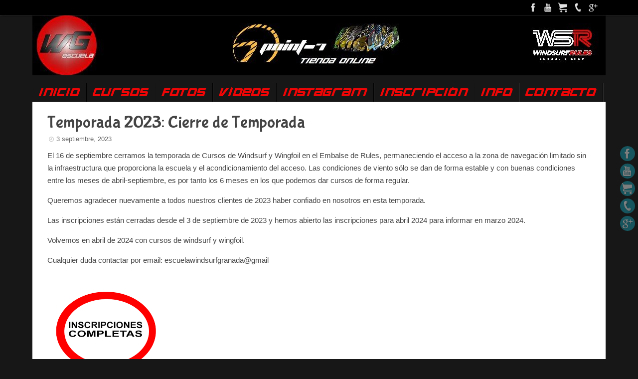

--- FILE ---
content_type: text/html; charset=UTF-8
request_url: http://escuela.windsurfgranada.es/temporada-2023-cierre-de-temporada/
body_size: 11139
content:
<!DOCTYPE html>
<html lang="es">
<head>
<meta name="viewport" content="width=device-width, user-scalable=yes, initial-scale=1.0, minimum-scale=1.0, maximum-scale=3.0">
<meta http-equiv="Content-Type" content="text/html; charset=UTF-8" />
<link rel="profile" href="http://gmpg.org/xfn/11" />
<link rel="pingback" href="http://escuela.windsurfgranada.es/xmlrpc.php" />
<link rel="shortcut icon" href="http://escuela.windsurfgranada.es/wp-content/uploads/favicon.ico" /><link rel="apple-touch-icon" href="http://escuela.windsurfgranada.es/wp-content/uploads/favicon.ico" /><title>Temporada 2023: Cierre de Temporada &#8211; Escuela Windsurf Granada</title>
<meta name='robots' content='max-image-preview:large' />
<link rel='dns-prefetch' href='//s.w.org' />
<link rel="alternate" type="application/rss+xml" title="Escuela Windsurf Granada &raquo; Feed" href="http://escuela.windsurfgranada.es/feed/" />
<link rel="alternate" type="application/rss+xml" title="Escuela Windsurf Granada &raquo; Feed de los comentarios" href="http://escuela.windsurfgranada.es/comments/feed/" />
<script type="text/javascript">
window._wpemojiSettings = {"baseUrl":"https:\/\/s.w.org\/images\/core\/emoji\/14.0.0\/72x72\/","ext":".png","svgUrl":"https:\/\/s.w.org\/images\/core\/emoji\/14.0.0\/svg\/","svgExt":".svg","source":{"concatemoji":"http:\/\/escuela.windsurfgranada.es\/wp-includes\/js\/wp-emoji-release.min.js?ver=6.0.11"}};
/*! This file is auto-generated */
!function(e,a,t){var n,r,o,i=a.createElement("canvas"),p=i.getContext&&i.getContext("2d");function s(e,t){var a=String.fromCharCode,e=(p.clearRect(0,0,i.width,i.height),p.fillText(a.apply(this,e),0,0),i.toDataURL());return p.clearRect(0,0,i.width,i.height),p.fillText(a.apply(this,t),0,0),e===i.toDataURL()}function c(e){var t=a.createElement("script");t.src=e,t.defer=t.type="text/javascript",a.getElementsByTagName("head")[0].appendChild(t)}for(o=Array("flag","emoji"),t.supports={everything:!0,everythingExceptFlag:!0},r=0;r<o.length;r++)t.supports[o[r]]=function(e){if(!p||!p.fillText)return!1;switch(p.textBaseline="top",p.font="600 32px Arial",e){case"flag":return s([127987,65039,8205,9895,65039],[127987,65039,8203,9895,65039])?!1:!s([55356,56826,55356,56819],[55356,56826,8203,55356,56819])&&!s([55356,57332,56128,56423,56128,56418,56128,56421,56128,56430,56128,56423,56128,56447],[55356,57332,8203,56128,56423,8203,56128,56418,8203,56128,56421,8203,56128,56430,8203,56128,56423,8203,56128,56447]);case"emoji":return!s([129777,127995,8205,129778,127999],[129777,127995,8203,129778,127999])}return!1}(o[r]),t.supports.everything=t.supports.everything&&t.supports[o[r]],"flag"!==o[r]&&(t.supports.everythingExceptFlag=t.supports.everythingExceptFlag&&t.supports[o[r]]);t.supports.everythingExceptFlag=t.supports.everythingExceptFlag&&!t.supports.flag,t.DOMReady=!1,t.readyCallback=function(){t.DOMReady=!0},t.supports.everything||(n=function(){t.readyCallback()},a.addEventListener?(a.addEventListener("DOMContentLoaded",n,!1),e.addEventListener("load",n,!1)):(e.attachEvent("onload",n),a.attachEvent("onreadystatechange",function(){"complete"===a.readyState&&t.readyCallback()})),(e=t.source||{}).concatemoji?c(e.concatemoji):e.wpemoji&&e.twemoji&&(c(e.twemoji),c(e.wpemoji)))}(window,document,window._wpemojiSettings);
</script>
<style type="text/css">
img.wp-smiley,
img.emoji {
	display: inline !important;
	border: none !important;
	box-shadow: none !important;
	height: 1em !important;
	width: 1em !important;
	margin: 0 0.07em !important;
	vertical-align: -0.1em !important;
	background: none !important;
	padding: 0 !important;
}
</style>
	<link rel='stylesheet' id='wp-block-library-css'  href='http://escuela.windsurfgranada.es/wp-includes/css/dist/block-library/style.min.css?ver=6.0.11' type='text/css' media='all' />
<style id='global-styles-inline-css' type='text/css'>
body{--wp--preset--color--black: #000000;--wp--preset--color--cyan-bluish-gray: #abb8c3;--wp--preset--color--white: #ffffff;--wp--preset--color--pale-pink: #f78da7;--wp--preset--color--vivid-red: #cf2e2e;--wp--preset--color--luminous-vivid-orange: #ff6900;--wp--preset--color--luminous-vivid-amber: #fcb900;--wp--preset--color--light-green-cyan: #7bdcb5;--wp--preset--color--vivid-green-cyan: #00d084;--wp--preset--color--pale-cyan-blue: #8ed1fc;--wp--preset--color--vivid-cyan-blue: #0693e3;--wp--preset--color--vivid-purple: #9b51e0;--wp--preset--gradient--vivid-cyan-blue-to-vivid-purple: linear-gradient(135deg,rgba(6,147,227,1) 0%,rgb(155,81,224) 100%);--wp--preset--gradient--light-green-cyan-to-vivid-green-cyan: linear-gradient(135deg,rgb(122,220,180) 0%,rgb(0,208,130) 100%);--wp--preset--gradient--luminous-vivid-amber-to-luminous-vivid-orange: linear-gradient(135deg,rgba(252,185,0,1) 0%,rgba(255,105,0,1) 100%);--wp--preset--gradient--luminous-vivid-orange-to-vivid-red: linear-gradient(135deg,rgba(255,105,0,1) 0%,rgb(207,46,46) 100%);--wp--preset--gradient--very-light-gray-to-cyan-bluish-gray: linear-gradient(135deg,rgb(238,238,238) 0%,rgb(169,184,195) 100%);--wp--preset--gradient--cool-to-warm-spectrum: linear-gradient(135deg,rgb(74,234,220) 0%,rgb(151,120,209) 20%,rgb(207,42,186) 40%,rgb(238,44,130) 60%,rgb(251,105,98) 80%,rgb(254,248,76) 100%);--wp--preset--gradient--blush-light-purple: linear-gradient(135deg,rgb(255,206,236) 0%,rgb(152,150,240) 100%);--wp--preset--gradient--blush-bordeaux: linear-gradient(135deg,rgb(254,205,165) 0%,rgb(254,45,45) 50%,rgb(107,0,62) 100%);--wp--preset--gradient--luminous-dusk: linear-gradient(135deg,rgb(255,203,112) 0%,rgb(199,81,192) 50%,rgb(65,88,208) 100%);--wp--preset--gradient--pale-ocean: linear-gradient(135deg,rgb(255,245,203) 0%,rgb(182,227,212) 50%,rgb(51,167,181) 100%);--wp--preset--gradient--electric-grass: linear-gradient(135deg,rgb(202,248,128) 0%,rgb(113,206,126) 100%);--wp--preset--gradient--midnight: linear-gradient(135deg,rgb(2,3,129) 0%,rgb(40,116,252) 100%);--wp--preset--duotone--dark-grayscale: url('#wp-duotone-dark-grayscale');--wp--preset--duotone--grayscale: url('#wp-duotone-grayscale');--wp--preset--duotone--purple-yellow: url('#wp-duotone-purple-yellow');--wp--preset--duotone--blue-red: url('#wp-duotone-blue-red');--wp--preset--duotone--midnight: url('#wp-duotone-midnight');--wp--preset--duotone--magenta-yellow: url('#wp-duotone-magenta-yellow');--wp--preset--duotone--purple-green: url('#wp-duotone-purple-green');--wp--preset--duotone--blue-orange: url('#wp-duotone-blue-orange');--wp--preset--font-size--small: 13px;--wp--preset--font-size--medium: 20px;--wp--preset--font-size--large: 36px;--wp--preset--font-size--x-large: 42px;}.has-black-color{color: var(--wp--preset--color--black) !important;}.has-cyan-bluish-gray-color{color: var(--wp--preset--color--cyan-bluish-gray) !important;}.has-white-color{color: var(--wp--preset--color--white) !important;}.has-pale-pink-color{color: var(--wp--preset--color--pale-pink) !important;}.has-vivid-red-color{color: var(--wp--preset--color--vivid-red) !important;}.has-luminous-vivid-orange-color{color: var(--wp--preset--color--luminous-vivid-orange) !important;}.has-luminous-vivid-amber-color{color: var(--wp--preset--color--luminous-vivid-amber) !important;}.has-light-green-cyan-color{color: var(--wp--preset--color--light-green-cyan) !important;}.has-vivid-green-cyan-color{color: var(--wp--preset--color--vivid-green-cyan) !important;}.has-pale-cyan-blue-color{color: var(--wp--preset--color--pale-cyan-blue) !important;}.has-vivid-cyan-blue-color{color: var(--wp--preset--color--vivid-cyan-blue) !important;}.has-vivid-purple-color{color: var(--wp--preset--color--vivid-purple) !important;}.has-black-background-color{background-color: var(--wp--preset--color--black) !important;}.has-cyan-bluish-gray-background-color{background-color: var(--wp--preset--color--cyan-bluish-gray) !important;}.has-white-background-color{background-color: var(--wp--preset--color--white) !important;}.has-pale-pink-background-color{background-color: var(--wp--preset--color--pale-pink) !important;}.has-vivid-red-background-color{background-color: var(--wp--preset--color--vivid-red) !important;}.has-luminous-vivid-orange-background-color{background-color: var(--wp--preset--color--luminous-vivid-orange) !important;}.has-luminous-vivid-amber-background-color{background-color: var(--wp--preset--color--luminous-vivid-amber) !important;}.has-light-green-cyan-background-color{background-color: var(--wp--preset--color--light-green-cyan) !important;}.has-vivid-green-cyan-background-color{background-color: var(--wp--preset--color--vivid-green-cyan) !important;}.has-pale-cyan-blue-background-color{background-color: var(--wp--preset--color--pale-cyan-blue) !important;}.has-vivid-cyan-blue-background-color{background-color: var(--wp--preset--color--vivid-cyan-blue) !important;}.has-vivid-purple-background-color{background-color: var(--wp--preset--color--vivid-purple) !important;}.has-black-border-color{border-color: var(--wp--preset--color--black) !important;}.has-cyan-bluish-gray-border-color{border-color: var(--wp--preset--color--cyan-bluish-gray) !important;}.has-white-border-color{border-color: var(--wp--preset--color--white) !important;}.has-pale-pink-border-color{border-color: var(--wp--preset--color--pale-pink) !important;}.has-vivid-red-border-color{border-color: var(--wp--preset--color--vivid-red) !important;}.has-luminous-vivid-orange-border-color{border-color: var(--wp--preset--color--luminous-vivid-orange) !important;}.has-luminous-vivid-amber-border-color{border-color: var(--wp--preset--color--luminous-vivid-amber) !important;}.has-light-green-cyan-border-color{border-color: var(--wp--preset--color--light-green-cyan) !important;}.has-vivid-green-cyan-border-color{border-color: var(--wp--preset--color--vivid-green-cyan) !important;}.has-pale-cyan-blue-border-color{border-color: var(--wp--preset--color--pale-cyan-blue) !important;}.has-vivid-cyan-blue-border-color{border-color: var(--wp--preset--color--vivid-cyan-blue) !important;}.has-vivid-purple-border-color{border-color: var(--wp--preset--color--vivid-purple) !important;}.has-vivid-cyan-blue-to-vivid-purple-gradient-background{background: var(--wp--preset--gradient--vivid-cyan-blue-to-vivid-purple) !important;}.has-light-green-cyan-to-vivid-green-cyan-gradient-background{background: var(--wp--preset--gradient--light-green-cyan-to-vivid-green-cyan) !important;}.has-luminous-vivid-amber-to-luminous-vivid-orange-gradient-background{background: var(--wp--preset--gradient--luminous-vivid-amber-to-luminous-vivid-orange) !important;}.has-luminous-vivid-orange-to-vivid-red-gradient-background{background: var(--wp--preset--gradient--luminous-vivid-orange-to-vivid-red) !important;}.has-very-light-gray-to-cyan-bluish-gray-gradient-background{background: var(--wp--preset--gradient--very-light-gray-to-cyan-bluish-gray) !important;}.has-cool-to-warm-spectrum-gradient-background{background: var(--wp--preset--gradient--cool-to-warm-spectrum) !important;}.has-blush-light-purple-gradient-background{background: var(--wp--preset--gradient--blush-light-purple) !important;}.has-blush-bordeaux-gradient-background{background: var(--wp--preset--gradient--blush-bordeaux) !important;}.has-luminous-dusk-gradient-background{background: var(--wp--preset--gradient--luminous-dusk) !important;}.has-pale-ocean-gradient-background{background: var(--wp--preset--gradient--pale-ocean) !important;}.has-electric-grass-gradient-background{background: var(--wp--preset--gradient--electric-grass) !important;}.has-midnight-gradient-background{background: var(--wp--preset--gradient--midnight) !important;}.has-small-font-size{font-size: var(--wp--preset--font-size--small) !important;}.has-medium-font-size{font-size: var(--wp--preset--font-size--medium) !important;}.has-large-font-size{font-size: var(--wp--preset--font-size--large) !important;}.has-x-large-font-size{font-size: var(--wp--preset--font-size--x-large) !important;}
</style>
<link rel='stylesheet' id='contact-form-7-css'  href='http://escuela.windsurfgranada.es/wp-content/plugins/contact-form-7/includes/css/styles.css?ver=4.4.1' type='text/css' media='all' />
<link rel='stylesheet' id='youtube-channel-gallery-css'  href='http://escuela.windsurfgranada.es/wp-content/plugins/youtube-channel-gallery/styles.css?ver=6.0.11' type='text/css' media='all' />
<link rel='stylesheet' id='jquery.magnific-popup-css'  href='http://escuela.windsurfgranada.es/wp-content/plugins/youtube-channel-gallery/magnific-popup.css?ver=6.0.11' type='text/css' media='all' />
<link rel='stylesheet' id='tempera-fonts-css'  href='http://escuela.windsurfgranada.es/wp-content/themes/tempera/fonts/fontfaces.css?ver=1.4.1' type='text/css' media='all' />
<link rel='stylesheet' id='tempera-googlefonts-css'  href='//fonts.googleapis.com/css?family=Bubblegum+Sans|bauerg' type='text/css' media='screen' />
<link rel='stylesheet' id='tempera-style-css'  href='http://escuela.windsurfgranada.es/wp-content/themes/tempera/style.css?ver=1.4.1' type='text/css' media='all' />
<script type='text/javascript' src='http://escuela.windsurfgranada.es/wp-includes/js/jquery/jquery.js?ver=3.6.0' id='jquery-core-js'></script>
<script type='text/javascript' src='http://escuela.windsurfgranada.es/wp-includes/js/jquery/jquery-migrate.min.js?ver=3.3.2' id='jquery-migrate-js'></script>
<script type='text/javascript' src='http://escuela.windsurfgranada.es/wp-content/themes/tempera/js/frontend.js?ver=1.4.1' id='cryout-frontend-js'></script>
<link rel="https://api.w.org/" href="http://escuela.windsurfgranada.es/wp-json/" /><link rel="alternate" type="application/json" href="http://escuela.windsurfgranada.es/wp-json/wp/v2/posts/2229" /><link rel="EditURI" type="application/rsd+xml" title="RSD" href="http://escuela.windsurfgranada.es/xmlrpc.php?rsd" />
<link rel="wlwmanifest" type="application/wlwmanifest+xml" href="http://escuela.windsurfgranada.es/wp-includes/wlwmanifest.xml" /> 
<meta name="generator" content="WordPress 6.0.11" />
<link rel="canonical" href="http://escuela.windsurfgranada.es/temporada-2023-cierre-de-temporada/" />
<link rel='shortlink' href='http://escuela.windsurfgranada.es/?p=2229' />
<link rel="alternate" type="application/json+oembed" href="http://escuela.windsurfgranada.es/wp-json/oembed/1.0/embed?url=http%3A%2F%2Fescuela.windsurfgranada.es%2Ftemporada-2023-cierre-de-temporada%2F" />
<link rel="alternate" type="text/xml+oembed" href="http://escuela.windsurfgranada.es/wp-json/oembed/1.0/embed?url=http%3A%2F%2Fescuela.windsurfgranada.es%2Ftemporada-2023-cierre-de-temporada%2F&#038;format=xml" />
<!-- <meta name="NextGEN" version="2.1.31" /> -->
<style type="text/css"> #header, #main, #topbar-inner { max-width: 1150px; } #container.one-column { } #container.two-columns-right #secondary { width:250px; float:right; } #container.two-columns-right #content { width:810px; float:left; } /*fallback*/ #container.two-columns-right #content { width:calc(100% - 280px); float:left; } #container.two-columns-left #primary { width:250px; float:left; } #container.two-columns-left #content { width:810px; float:right; } /*fallback*/ #container.two-columns-left #content { width:-moz-calc(100% - 280px); float:right; width:-webkit-calc(100% - 280px); width:calc(100% - 280px); } #container.three-columns-right .sidey { width:125px; float:left; } #container.three-columns-right #primary { margin-left:30px; margin-right:30px; } #container.three-columns-right #content { width:780px; float:left; } /*fallback*/ #container.three-columns-right #content { width:-moz-calc(100% - 310px); float:left; width:-webkit-calc(100% - 310px); width:calc(100% - 310px);} #container.three-columns-left .sidey { width:125px; float:left; } #container.three-columns-left #secondary {margin-left:30px; margin-right:30px; } #container.three-columns-left #content { width:780px; float:right;} /*fallback*/ #container.three-columns-left #content { width:-moz-calc(100% - 310px); float:right; width:-webkit-calc(100% - 310px); width:calc(100% - 310px); } #container.three-columns-sided .sidey { width:125px; float:left; } #container.three-columns-sided #secondary { float:right; } #container.three-columns-sided #content { width:780px; float:right; /*fallback*/ width:-moz-calc(100% - 310px); float:right; width:-webkit-calc(100% - 310px); float:right; width:calc(100% - 310px); float:right; margin: 0 155px 0 -1090px; } body { font-family: Arial, Helvetica, sans-serif; } #content h1.entry-title a, #content h2.entry-title a, #content h1.entry-title , #content h2.entry-title { font-family: "Bubblegum Sans"; } .widget-title, .widget-title a { line-height: normal; font-family: Open Sans Light; } .entry-content h1, .entry-content h2, .entry-content h3, .entry-content h4, .entry-content h5, .entry-content h6, #comments #reply-title, .nivo-caption h2, #front-text1 h1, #front-text2 h1, .column-header-image { font-family: Arial, Helvetica, sans-serif; } #site-title span a { font-family: Arial, Helvetica, sans-serif; } #access ul li a, #access ul li a span { font-family: "bauerg"; } body { color: #444444; background-color: #171717 } a { color: #1693A5; } a:hover,.entry-meta span a:hover, .comments-link a:hover { color: #D6341D; } #header { background-color: ; } #site-title span a { color:#1693A5; } #site-description { color:#999999; } .socials a { background-color: #1693A5; } .socials-hover { background-color: #D6341D; } /* Main menu top level */ #access a, #nav-toggle span { color: #ef0505; } #access, #nav-toggle {background-color: #171717; } #access > .menu > ul > li > a > span { border-color: #000000; -moz-box-shadow: 1px 0 0 #2f2f2f; -webkit-box-shadow: 1px 0 0 #2f2f2f; box-shadow: 1px 0 0 #2f2f2f; } #access a:hover {background-color: #242424; } #access ul li.current_page_item > a, #access ul li.current-menu-item > a, #access ul li.current_page_ancestor > a, #access ul li.current-menu-ancestor > a { background-color: #242424; } /* Main menu Submenus */ #access > .menu > ul > li > ul:before {border-bottom-color:#2D2D2D;} #access ul ul ul:before { border-right-color:#2D2D2D;} #access ul ul li { background-color:#2D2D2D; border-top-color:#3b3b3b; border-bottom-color:#222222} #access ul ul li a{color:#BBBBBB} #access ul ul li a:hover{background:#3b3b3b} #access ul ul li.current_page_item > a, #access ul ul li.current-menu-item > a, #access ul ul li.current_page_ancestor > a, #access ul ul li.current-menu-ancestor > a { background-color:#3b3b3b; } #topbar { background-color: #000000;border-bottom-color:#282828; box-shadow:3px 0 3px #000000; } .topmenu ul li a { color: #CCCCCC; } .topmenu ul li a:hover { color: #EEEEEE; border-bottom-color: #1693A5; } #main { background-color: #FFFFFF; } #author-info, #entry-author-info, .page-title { border-color: #1693A5; background: #F7F7F7; } #entry-author-info #author-avatar, #author-info #author-avatar { border-color: #EEEEEE; } .sidey .widget-container { color: #333333; background-color: ; } .sidey .widget-title { color: #666666; background-color: #F7F7F7;border-color:#cfcfcf;} .sidey .widget-container a {color:;} .sidey .widget-container a:hover {color:;} .entry-content h1, .entry-content h2, .entry-content h3, .entry-content h4, .entry-content h5, .entry-content h6 { color: #444444; } .sticky .entry-header {border-color:#1693A5 } .entry-title, .entry-title a { color: #444444; } .entry-title a:hover { color: #000000; } #content h3.entry-format { color: #ef0505; background-color: #171717; } #footer { color: #AAAAAA; background-color: ; } #footer2 { color: #AAAAAA; background-color: #F7F7F7; } #footer a { color: ; } #footer a:hover { color: ; } #footer2 a, .footermenu ul li:after { color: ; } #footer2 a:hover { color: ; } #footer .widget-container { color: #333333; background-color: ; } #footer .widget-title { color: #666666; background-color: #F7F7F7;border-color:#cfcfcf } a.continue-reading-link, #cryout_ajax_more_trigger { color:#ef0505 !important; background:#171717; border-bottom-color:#1693A5; } a.continue-reading-link:after { background-color:#D6341D; } a.continue-reading-link i.icon-right-dir {color:#1693A5} a.continue-reading-link:hover i.icon-right-dir {color:#D6341D} .page-link a, .page-link > span > em {border-color:#CCCCCC} .columnmore a {background:#D6341D;color:#F7F7F7} .columnmore a:hover {background:#1693A5;} .file, .button, #respond .form-submit input#submit, input[type=submit], input[type=reset] { background-color: #FFFFFF; border-color: #CCCCCC; box-shadow: 0 -10px 10px 0 #F7F7F7 inset; } .file:hover, .button:hover, #respond .form-submit input#submit:hover { background-color: #F7F7F7; } .entry-content tr th, .entry-content thead th { color: #444444; } .entry-content fieldset, #content tr td,#content tr th, #content thead th { border-color: #CCCCCC; } #content tr.even td { background-color: #F7F7F7 !important; } hr { background-color: #CCCCCC; } input[type="text"], input[type="password"], input[type="email"], input[type="file"], textarea, select, input[type="color"],input[type="date"],input[type="datetime"],input[type="datetime-local"],input[type="month"],input[type="number"],input[type="range"], input[type="search"],input[type="tel"],input[type="time"],input[type="url"],input[type="week"] { background-color: #F7F7F7; border-color: #CCCCCC #EEEEEE #EEEEEE #CCCCCC; color: #444444; } input[type="submit"], input[type="reset"] { color: #444444; background-color: #FFFFFF; border-color: #CCCCCC; box-shadow: 0 -10px 10px 0 #F7F7F7 inset; } input[type="text"]:hover, input[type="password"]:hover, input[type="email"]:hover, textarea:hover, input[type="color"]:hover, input[type="date"]:hover, input[type="datetime"]:hover, input[type="datetime-local"]:hover, input[type="month"]:hover, input[type="number"]:hover, input[type="range"]:hover, input[type="search"]:hover, input[type="tel"]:hover, input[type="time"]:hover, input[type="url"]:hover, input[type="week"]:hover { background-color: rgba(247,247,247,0.4); } .entry-content code { border-color: #CCCCCC; border-bottom-color:#1693A5;} .entry-content pre { border-color: #CCCCCC; background-color:#F7F7F7;} .entry-content blockquote { border-color: #EEEEEE; } abbr, acronym { border-color: #444444; } .comment-meta a { color: #444444; } #respond .form-allowed-tags { color: #999999; } .reply a{ background-color: #F7F7F7; border-color: #EEEEEE; } .reply a:hover { background-color: #171717;color: #1693A5; } .entry-meta .icon-metas:before {color:#CCCCCC;} .entry-meta span a, .comments-link a {color:#666666;} .entry-meta span a:hover, .comments-link a:hover {color:;} .nav-next a:hover {} .nav-previous a:hover { } .pagination { border-color:#ededed;} .pagination span, .pagination a { background:#F7F7F7; border-left-color:#dddddd; border-right-color:#ffffff; } .pagination a:hover { background: #ffffff; } #searchform input[type="text"] {color:#999999;} .caption-accented .wp-caption { background-color:rgba(22,147,165,0.8); color:#FFFFFF} .tempera-image-one .entry-content img[class*='align'],.tempera-image-one .entry-summary img[class*='align'], .tempera-image-two .entry-content img[class*='align'],.tempera-image-two .entry-summary img[class*='align'] { border-color:#1693A5;} #content p, #content ul, #content ol, #content, #frontpage blockquote { text-align:Default ; } #content p, #content ul, #content ol, .widget-area, .widget-area a, table, table td { font-size:15px; word-spacing:Default; letter-spacing:Default; } #content p, #content ul, #content ol, .widget-area, .widget-area a { line-height:1.7em; } #content h1.entry-title, #content h2.entry-title { font-size:34px ;} .widget-title, .widget-title a { font-size:18px ;} #content .entry-content h1 { font-size: 38px;} #content .entry-content h2 { font-size: 34px;} #content .entry-content h3 { font-size: 29px;} #content .entry-content h4 { font-size: 24px;} #content .entry-content h5 { font-size: 19px;} #content .entry-content h6 { font-size: 14px;} #site-title span a { font-size:38px ;} #access ul li a { font-size:20px ;} #access ul ul ul a {font-size:18px;} #respond .form-allowed-tags { display:none;} .nocomments, .nocomments2 {display:none;} .comments-link span { display:none;} #header-container > div { margin:0px 0 0 0px;} .page h1.entry-title, .home .page h2.entry-title { display:none; } #content p, #content ul, #content ol, #content dd, #content pre, #content hr { margin-bottom: 1.0em; } #toTop {background:#FFFFFF;margin-left:1300px;} #toTop:hover .icon-back2top:before {color:#D6341D;} #main {margin-top:0px; } #forbottom {margin-left: 30px; margin-right: 30px;} #header-widget-area { width: 33%; } #branding { height:120px; } @media (max-width: 1920px) {#branding, #bg_image { height:auto; max-width:100%; min-height:inherit !important; } } </style> 
<style type="text/css">/* Tempera Custom CSS */ 
/* Quitar cuadrado botones de slider*/
.theme-default .nivo-controlNav {
       background-color: transparent;
}

.theme-default .nivo-controlNav {
    box-shadow: unset;
}
/* tipo letra Texto portada*/
#front-text1 h1, #front-text2 h1 {
    color: #444;
    font-size: 36px;
    line-height: 50px;
    font-family: "bauerg",sans-serif;
    text-align: left;
   
}

/* columnas*/
.column-text {
    text-align: center;
    font-size: 30 px;
    font-family: "bauerg";
    color: #ef0505;
}
/* Quitar icono foto entradas*/
#content h3.entry-format {
    
    display: none;
}
/* Fuente bauerg*/
@font-face {
    font-family: 'bauerg';
    src: url('/ewg-media/fonts/bauerg.ttf');
}


/* Imagen Footer responsive */
#footer2 img {
    max-width: 100%;
    height: auto;
} 

#footer2 {
    padding: 0px;
}

#site-copyright {
    padding-top: 0px;
} 

#footer2 span {
visibility: hidden;
}


/* Contacto */

#content .entry-content .contacto img
{
  float: left;
  height:210px; width:240px;
  border-radius: 10px;
  margin: 1em;
  box-shadow: 2px 2px 4px 4px rgba(0,0,0, 0.5);
}   
  
#content .entry-content .contacto ul {
  float: left;
padding: 3em;
  list-style: none;
}   

#content .entry-content .contacto ul li{
padding: 0.8em;

}     
  
#content .entry-content .contacto ul li div{
  font-weight: bold;  
  font-size: .em;
  font-family: arial, sans-serif; 
  color: red;
  display: inline-block;
}    
  
#content .entry-content .contacto ul li div:first-child{
  font-weight: bolder;
  padding-right: .8em;
  font-family: 'bauerg', sans-serif; 
  font-size: .8em;
  color: rgb(85, 85, 85);
}



/* Cursos */
#content .entry-content .cursos h1{
  font-family: 'bauerg', sans-serif; 
  text-align: center;
  font-size: 30px;
}

#content .entry-content .curso {
  clear:both;
  overflow: hidden;
  padding: .5em;
  font-family: sans-serif; 
  border-top:  solid #a0a0a0;
    
background: rgba(226,226,226,1);
background: -moz-linear-gradient(top, rgba(226,226,226,1) 0%, rgba(254,254,254,1) 27%, rgba(254,254,254,1) 100%);
background: -webkit-gradient(left top, left bottom, color-stop(0%, rgba(226,226,226,1)), color-stop(27%, rgba(254,254,254,1)), color-stop(100%, rgba(254,254,254,1)));
background: -webkit-linear-gradient(top, rgba(226,226,226,1) 0%, rgba(254,254,254,1) 27%, rgba(254,254,254,1) 100%);
background: -o-linear-gradient(top, rgba(226,226,226,1) 0%, rgba(254,254,254,1) 27%, rgba(254,254,254,1) 100%);
background: -ms-linear-gradient(top, rgba(226,226,226,1) 0%, rgba(254,254,254,1) 27%, rgba(254,254,254,1) 100%);
background: linear-gradient(to bottom, rgba(226,226,226,1) 0%, rgba(254,254,254,1) 27%, rgba(254,254,254,1) 100%);
filter: progid:DXImageTransform.Microsoft.gradient( startColorstr='#e2e2e2', endColorstr='#fefefe', GradientType=0 );

  
}
  
#content .entry-content .curso img
{
  float: left;
  height:210px; width:240px;
  border-radius: 10px;
  margin: 1em;
  box-shadow: 2px 2px 4px 4px rgba(0,0,0, 0.5);
} 
  
#content .entry-content .curso table {
  width: auto;
  border-collapse: collapse; 
  
}
  
#content .entry-content .curso td{
  border-top:  solid #f0f0f0;
  border-bottom:  solid #f0f0f0;
}
  
#content .entry-content .curso table caption{
  font-size: 1em;
  color:#6ba9a8;
  text-align: right;
  text-shadow: 1px 1px 2px lightgrey;
  margin: 5px 0px 5px 0px;    
  font-family: 'bauerg', sans-serif;

}


  
#content .entry-content .curso tr td:first-child{
  font-weight: bold;
  padding-right: 1.5em;
}
#content .entry-content .material {
  font-weight: bold;
  color: #b3cacc;
}
  

/* #content .entry-content .contenidos {
  font-size: .8em;
  color: #828285;
  font-family: 'bauerg', sans-serif; 
}
*/


/* Inscripción  */ 
#content .entry-content .inscripcion  h1{
  font-family: bauerg;
  font-weight: bold;
  text-align: left;
 font-size: 25px;
 
}


#content .entry-content .inscripcion,  .info {
  clear:both;
  overflow: hidden;
  padding: .5em;
  font-family: sans-serif; 
  border-top:  solid #a0a0a0;
  
background: rgba(226,226,226,1);
background: -moz-linear-gradient(top, rgba(226,226,226,1) 0%, rgba(254,254,254,1) 27%, rgba(254,254,254,1) 100%);
background: -webkit-gradient(left top, left bottom, color-stop(0%, rgba(226,226,226,1)), color-stop(27%, rgba(254,254,254,1)), color-stop(100%, rgba(254,254,254,1)));
background: -webkit-linear-gradient(top, rgba(226,226,226,1) 0%, rgba(254,254,254,1) 27%, rgba(254,254,254,1) 100%);
background: -o-linear-gradient(top, rgba(226,226,226,1) 0%, rgba(254,254,254,1) 27%, rgba(254,254,254,1) 100%);
background: -ms-linear-gradient(top, rgba(226,226,226,1) 0%, rgba(254,254,254,1) 27%, rgba(254,254,254,1) 100%);
background: linear-gradient(to bottom, rgba(226,226,226,1) 0%, rgba(254,254,254,1) 27%, rgba(254,254,254,1) 100%);
filter: progid:DXImageTransform.Microsoft.gradient( startColorstr='#e2e2e2', endColorstr='#fefefe', GradientType=0 );
} 

/* Info  */ 
#content .entry-content .info  h1{
  margin-top: 0px;
  font-weight: bold;
  text-align: center;
  font-size: 25px;
} 
#content .entry-content .info  li {
  margin-left: 30px;
}</style>
<link rel='stylesheet' id='tempera_style_mobile'  href='http://escuela.windsurfgranada.es/wp-content/themes/tempera/styles/style-mobile.css?ver=1.4.1' type='text/css' media='all' /><script type="text/javascript">var cryout_global_content_width = 900;var cryout_toTop_offset = 1150;</script><!--[if lt IE 9]>
<script>
document.createElement('header');
document.createElement('nav');
document.createElement('section');
document.createElement('article');
document.createElement('aside');
document.createElement('footer');
</script>
<![endif]-->
<script type="text/javascript">
function makeDoubleDelegate(function1, function2) {
	/* concatenate functions */
    return function() { if (function1) function1(); if (function2) function2(); }
}

function tempera_onload() {
    /* Add responsive videos */
    jQuery(".entry-content").fitVids();
	}; // tempera_onload

jQuery(document).ready(function(){
	/* enable mobile menu handle */
	tempera_mobilemenu_init();
});

// make sure not to lose previous onload events
window.onload = makeDoubleDelegate(window.onload, tempera_onload );
</script>
</head>
<body class="post-template-default single single-post postid-2229 single-format-standard tempera-image-three caption-dark tempera-menu-left">


<div id="wrapper" class="hfeed">
<div id="topbar" ><div id="topbar-inner"> <div class="socials" id="sheader">
			<a  target="_blank"  href="https://www.facebook.com/Escuela-Windsurf-Granada-wwwescuelawindsurfgranadacom-105914212844278/"
			class="socialicons social-Facebook" title="Facebook">
				<img alt="Facebook" src="http://escuela.windsurfgranada.es/wp-content/themes/tempera/images/socials/Facebook.png" />
			</a>
			<a  target="_blank"  href="https://www.youtube.com/channel/UCChpGYmcgiA2zAFyJW0KlbA"
			class="socialicons social-YouTube" title="YouTube">
				<img alt="YouTube" src="http://escuela.windsurfgranada.es/wp-content/themes/tempera/images/socials/YouTube.png" />
			</a>
			<a  target="_blank"  href="http://point-7.es/tienda"
			class="socialicons social-AboutMe" title="Tienda Online">
				<img alt="AboutMe" src="http://escuela.windsurfgranada.es/wp-content/themes/tempera/images/socials/AboutMe.png" />
			</a>
			<a  target="_blank"  href="tel:675207136"
			class="socialicons social-Phone" title="Phone">
				<img alt="Phone" src="http://escuela.windsurfgranada.es/wp-content/themes/tempera/images/socials/Phone.png" />
			</a>
			<a  target="_blank"  href="https://plus.google.com/109468598558280264235"
			class="socialicons social-GooglePlus" title="GooglePlus">
				<img alt="GooglePlus" src="http://escuela.windsurfgranada.es/wp-content/themes/tempera/images/socials/GooglePlus.png" />
			</a></div> </div></div>
<div class="socials" id="srights">
			<a  target="_blank"  href="https://www.facebook.com/Escuela-Windsurf-Granada-wwwescuelawindsurfgranadacom-105914212844278/"
			class="socialicons social-Facebook" title="Facebook">
				<img alt="Facebook" src="http://escuela.windsurfgranada.es/wp-content/themes/tempera/images/socials/Facebook.png" />
			</a>
			<a  target="_blank"  href="https://www.youtube.com/channel/UCChpGYmcgiA2zAFyJW0KlbA"
			class="socialicons social-YouTube" title="YouTube">
				<img alt="YouTube" src="http://escuela.windsurfgranada.es/wp-content/themes/tempera/images/socials/YouTube.png" />
			</a>
			<a  target="_blank"  href="http://point-7.es/tienda"
			class="socialicons social-AboutMe" title="Tienda Online">
				<img alt="AboutMe" src="http://escuela.windsurfgranada.es/wp-content/themes/tempera/images/socials/AboutMe.png" />
			</a>
			<a  target="_blank"  href="tel:675207136"
			class="socialicons social-Phone" title="Phone">
				<img alt="Phone" src="http://escuela.windsurfgranada.es/wp-content/themes/tempera/images/socials/Phone.png" />
			</a>
			<a  target="_blank"  href="https://plus.google.com/109468598558280264235"
			class="socialicons social-GooglePlus" title="GooglePlus">
				<img alt="GooglePlus" src="http://escuela.windsurfgranada.es/wp-content/themes/tempera/images/socials/GooglePlus.png" />
			</a></div>
<div id="header-full">
	<header id="header">
		<div id="masthead">
			<div id="branding" role="banner" >
				<img id="bg_image" alt="" title="" src="http://escuela.windsurfgranada.es/wp-content/uploads/cropped-22.jpg"  /><div id="header-container">
<a href="http://escuela.windsurfgranada.es/" id="linky"></a></div>								<div style="clear:both;"></div>
			</div><!-- #branding -->
			<a id="nav-toggle"><span>&nbsp;</span></a>
			<nav id="access" role="navigation">
				<div class="skip-link screen-reader-text"><a href="#content" title="Saltar al contenido">Saltar al contenido</a></div>
<div class="menu"><ul id="prime_nav" class="menu"><li id="menu-item-80" class="menu-item menu-item-type-custom menu-item-object-custom menu-item-80"><a href="/"><span>Inicio</span></a></li>
<li id="menu-item-71" class="menu-item menu-item-type-post_type menu-item-object-page menu-item-71"><a href="http://escuela.windsurfgranada.es/cursos/"><span>Cursos</span></a></li>
<li id="menu-item-72" class="menu-item menu-item-type-post_type menu-item-object-page menu-item-72"><a href="http://escuela.windsurfgranada.es/fotos/"><span>Fotos</span></a></li>
<li id="menu-item-73" class="menu-item menu-item-type-post_type menu-item-object-page menu-item-73"><a href="http://escuela.windsurfgranada.es/videos/"><span>Vídeos</span></a></li>
<li id="menu-item-75" class="menu-item menu-item-type-custom menu-item-object-custom menu-item-75"><a href="https://www.instagram.com/windsurfgranada?igsh=MTkwemZteHFwZWZveg=="><span>Instagram</span></a></li>
<li id="menu-item-1211" class="menu-item menu-item-type-post_type menu-item-object-page menu-item-1211"><a href="http://escuela.windsurfgranada.es/inscripcion/"><span>Inscripción</span></a></li>
<li id="menu-item-1045" class="menu-item menu-item-type-post_type menu-item-object-page menu-item-1045"><a href="http://escuela.windsurfgranada.es/info/"><span>Info</span></a></li>
<li id="menu-item-1254" class="menu-item menu-item-type-post_type menu-item-object-page menu-item-1254"><a href="http://escuela.windsurfgranada.es/contacto/"><span>Contacto</span></a></li>
</ul></div>			</nav><!-- #access -->		
		</div><!-- #masthead -->
	</header><!-- #header -->
</div><!-- #header-full -->

<div style="clear:both;height:0;"> </div>

<div id="main">
		<div id="toTop"><i class="icon-back2top"></i> </div>	<div  id="forbottom" >
		
		<div style="clear:both;"> </div>

		
		<section id="container" class="one-column">
			<div id="content" role="main">
						

				<div id="post-2229" class="post-2229 post type-post status-publish format-standard has-post-thumbnail hentry category-uncategorized">
					<h1 class="entry-title">Temporada 2023: Cierre de Temporada</h1>
										<div class="entry-meta">
						<span class="onDate date updated"><i class="icon-time icon-metas" title="Fecha"></i><a href="http://escuela.windsurfgranada.es/temporada-2023-cierre-de-temporada/" rel="bookmark">3 septiembre, 2023</a></span>					</div><!-- .entry-meta -->

					<div class="entry-content">
						
<p>El 16 de septiembre cerramos la temporada de Cursos de Windsurf y Wingfoil en el Embalse de Rules, permaneciendo el acceso a la zona de navegación limitado sin la infraestructura que proporciona la escuela y el acondicionamiento del acceso. Las condiciones de viento sólo se dan de forma estable y con buenas condiciones entre los meses de abril-septiembre, es por tanto los 6 meses en los que podemos dar cursos de forma regular.</p>



<p>Queremos agradecer nuevamente a todos nuestros clientes de 2023 haber confiado en nosotros en esta temporada.</p>



<p>Las inscripciones están cerradas desde el 3 de septiembre de 2023 y hemos abierto las inscripciones para abril 2024 para informar en marzo 2024. </p>



<p>Volvemos en abril de 2024 con cursos de windsurf y wingfoil.</p>



<p>Cualquier duda contactar por email: escuelawindsurfgranada@gmail</p>



<figure class="wp-block-image size-full"><img src="http://escuela.windsurfgranada.es/wp-content/uploads/índice.png" alt="" class="wp-image-1960"/></figure>
											</div><!-- .entry-content -->


					<footer class="entry-meta">
																	</footer><!-- .entry-meta -->
				</div><!-- #post-## -->

				<div id="nav-below" class="navigation">
					<div class="nav-previous"><a href="http://escuela.windsurfgranada.es/informacion-general-temporada-2022/" rel="prev"><i class="meta-nav-prev"></i> Información General Temporada 2023</a></div>
					<div class="nav-next"><a href="http://escuela.windsurfgranada.es/temporada-2025-rules-inscripciones-abiertas/" rel="next">Temporada 2025 Rules. Inscripciones abiertas. <i class="meta-nav-next"></i></a></div>
				</div><!-- #nav-below -->

				 <div id="comments" class="hideme">  <p class="nocomments">No se admiten más comentarios</p> </div><!-- #comments -->


						</div><!-- #content -->
			</section><!-- #container -->

	<div style="clear:both;"></div>
	</div> <!-- #forbottom -->


	<footer id="footer" role="contentinfo">
		<div id="colophon">
		
			
			
		</div><!-- #colophon -->

		<div id="footer2">
		
			<div id="site-copyright"><img src="http://escuela.windsurfgranada.es/wp-content/uploads/footer-1150x120.jpg" />
<b>Copyright</b> ©. 2017  <a href="#">Escuela de Windsurf Granada.</a> Todos los derechos reservados.</div><div class="socials" id="sfooter">
			<a  target="_blank"  href="https://www.facebook.com/Escuela-Windsurf-Granada-wwwescuelawindsurfgranadacom-105914212844278/"
			class="socialicons social-Facebook" title="Facebook">
				<img alt="Facebook" src="http://escuela.windsurfgranada.es/wp-content/themes/tempera/images/socials/Facebook.png" />
			</a>
			<a  target="_blank"  href="https://www.youtube.com/channel/UCChpGYmcgiA2zAFyJW0KlbA"
			class="socialicons social-YouTube" title="YouTube">
				<img alt="YouTube" src="http://escuela.windsurfgranada.es/wp-content/themes/tempera/images/socials/YouTube.png" />
			</a>
			<a  target="_blank"  href="http://point-7.es/tienda"
			class="socialicons social-AboutMe" title="Tienda Online">
				<img alt="AboutMe" src="http://escuela.windsurfgranada.es/wp-content/themes/tempera/images/socials/AboutMe.png" />
			</a>
			<a  target="_blank"  href="tel:675207136"
			class="socialicons social-Phone" title="Phone">
				<img alt="Phone" src="http://escuela.windsurfgranada.es/wp-content/themes/tempera/images/socials/Phone.png" />
			</a>
			<a  target="_blank"  href="https://plus.google.com/109468598558280264235"
			class="socialicons social-GooglePlus" title="GooglePlus">
				<img alt="GooglePlus" src="http://escuela.windsurfgranada.es/wp-content/themes/tempera/images/socials/GooglePlus.png" />
			</a></div>	<span style="display:block;float:right;text-align:right;padding:5px 20px 5px;text-transform:uppercase;font-size:11px;">
	Creado con <a target="_blank" href="http://www.cryoutcreations.eu" title="Tempera Theme by Cryout Creations">Tempera</a> &amp; <a target="_blank" href="http://wordpress.org/"
			title="Plataforma semántica de publicación personal">  WordPress.		</a>
	</span><!-- #site-info -->
				
		</div><!-- #footer2 -->

	</footer><!-- #footer -->

	</div><!-- #main -->
</div><!-- #wrapper -->


<!-- ngg_resource_manager_marker --><script type='text/javascript' src='http://escuela.windsurfgranada.es/wp-content/plugins/contact-form-7/includes/js/jquery.form.min.js?ver=3.51.0-2014.06.20' id='jquery-form-js'></script>
<script type='text/javascript' id='contact-form-7-js-extra'>
/* <![CDATA[ */
var _wpcf7 = {"loaderUrl":"http:\/\/escuela.windsurfgranada.es\/wp-content\/plugins\/contact-form-7\/images\/ajax-loader.gif","recaptchaEmpty":"Por favor demuestra que no eres un robot.","sending":"Enviando..."};
/* ]]> */
</script>
<script type='text/javascript' src='http://escuela.windsurfgranada.es/wp-content/plugins/contact-form-7/includes/js/scripts.js?ver=4.4.1' id='contact-form-7-js'></script>

</body>
</html>
